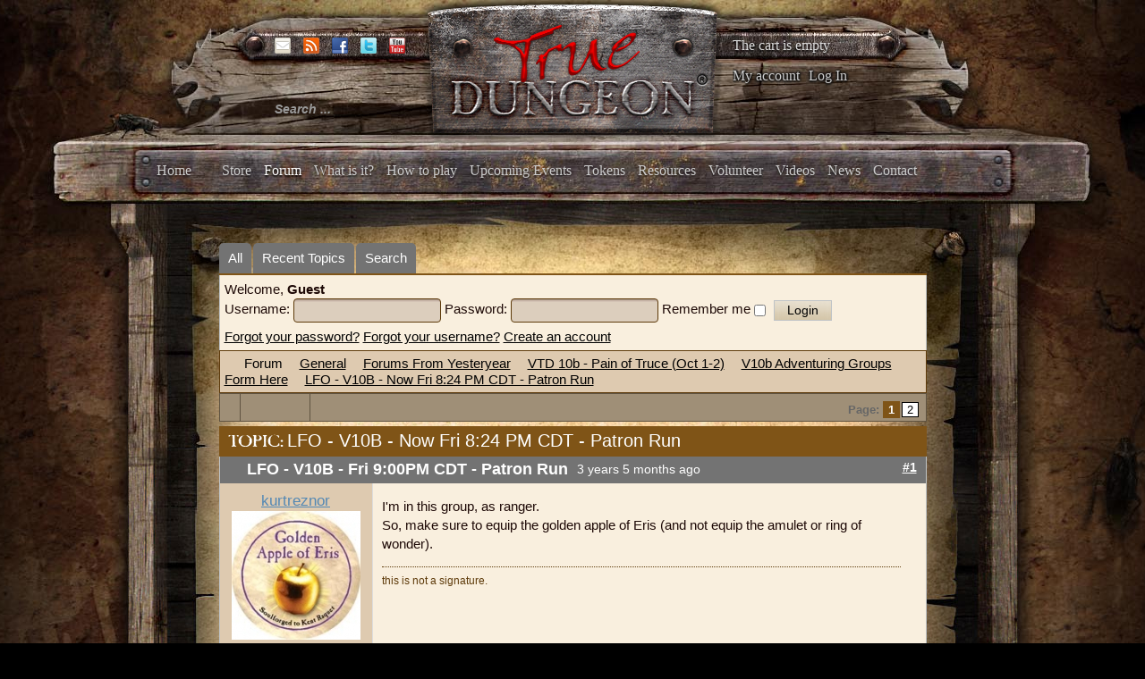

--- FILE ---
content_type: text/html; charset=utf-8
request_url: https://www.truedungeon.com/forum?view=topic&defaultmenu=141&catid=697&id=255300&start=0
body_size: 13625
content:

<!DOCTYPE html>

<html prefix="og: http://ogp.me/ns#" xmlns="http://www.w3.org/1999/xhtml" xml:lang="en-gb" lang="en-gb" dir="ltr">

    <head>

        <meta name="viewport" content="width=device-width, initial-scale=1.0" />

        <meta http-equiv="content-type" content="text/html; charset=utf-8" />
	<meta name="keywords" content="LFO - V10B - Now Fri 8:24 PM CDT - Patron Run" />
	<meta name="twitter:card" content="summary" />
	<meta name="twitter:title" content="LFO - V10B - Now Fri 8:24 PM CDT - Patron Run" />
	<meta name="twitter:description" content="I'm in this group, as ranger.
So, make sure to equip the golden apple of Eris (and not equip the amulet or ring of wonder)." />
	<meta name="robots" content="index, follow" />
	<meta property="og:url" content="https://www.truedungeon.com/forum" />
	<meta property="og:type" content="article" />
	<meta property="og:title" content="LFO - V10B - Now Fri 8:24 PM CDT - Patron Run" />
	<meta property="og:author" content="kurtreznor" />
	<meta property="og:description" content="I'm in this group, as ranger.
So, make sure to equip the golden apple of Eris (and not equip the amulet or ring of wonder)." />
	<meta property="og:image" content="https://www.truedungeon.com/media/kunena/avatars/users/avatar3463.jpg" />
	<meta property="article:published_time" content="2022-08-12T18:06:07+00:00" />
	<meta property="article:section" content="V10b Adventuring Groups Form Here" />
	<meta property="twitter:image" content="https://www.truedungeon.com/media/kunena/avatars/users/avatar3463.jpg" />
	<meta name="description" content="I'm in this group, as ranger.
So, make sure to equip the golden apple of Eris (and not equip the amulet or ring of wonder)." />
	<meta name="generator" content="Joomla! - Open Source Content Management" />
	<title>LFO - V10B - Now Fri 8:24 PM CDT - Patron Run - True Dungeon</title>
	<link href="/forum?view=topic&amp;catid=697&amp;id=255300" rel="canonical" />
	<link href="/forum?view=topic&amp;defaultmenu=141&amp;catid=697&amp;id=255300&amp;start=12" rel="next" />
	<link href="/forum?view=topics&amp;format=feed&amp;type=rss&amp;layout=default&amp;mode=topics" rel="alternate" type="application/rss+xml" />
	<link href="/templates/illumna/favicon.ico" rel="shortcut icon" type="image/vnd.microsoft.icon" />
	<link href="/index.php?option=com_ajax&plugin=arktypography&format=json" rel="stylesheet" type="text/css" media="null" attribs="[]" />
	<link href="/index.php?option=com_ajax&plugin=arkbootstrap&format=json" rel="stylesheet" type="text/css" media="null" attribs="[]" />
	<link href="https://cdnjs.cloudflare.com/ajax/libs/simple-line-icons/2.4.1/css/simple-line-icons.min.css" rel="stylesheet" type="text/css" />
	<link href="/templates/illumna/css/k2.css?v=2.8.0" rel="stylesheet" type="text/css" />
	<link href="/media/kunena/cache/blue_eagle5/css/kunena.css" rel="stylesheet" type="text/css" />
	<link href="/media/kunena/cache/blue_eagle5/css/kunena-custom.css" rel="stylesheet" type="text/css" />
	<link href="/components/com_kunena/template/blue_eagle5/assets/css/jquery.atwho.css" rel="stylesheet" type="text/css" />
	<link href="/components/com_kunena/template/blue_eagle5/assets/css/rating.css" rel="stylesheet" type="text/css" />
	<link href="/media/jui/css/bootstrap.min.css" rel="stylesheet" type="text/css" />
	<link href="/media/jui/css/bootstrap-responsive.min.css" rel="stylesheet" type="text/css" />
	<link href="/templates/illumna/css/template.css?a30bfee8c3adb36ec578efadf6416a74" rel="stylesheet" type="text/css" />
	<link href="/templates/illumna/css/k2.css" rel="stylesheet" type="text/css" />
	<link href="/templates/illumna/css/template-responsive.css?a30bfee8c3adb36ec578efadf6416a74" rel="stylesheet" type="text/css" />
	<link href="https://www.truedungeon.com/media/editors/arkeditor/css/squeezebox.css" rel="stylesheet" type="text/css" />
	<link href="/media/com_hikashop/css/hikashop.css?v=340" rel="stylesheet" type="text/css" />
	<link href="/media/com_hikashop/css/frontend_custom.css?t=1528557560" rel="stylesheet" type="text/css" />
	<link href="/plugins/hikashop/cartnotify/media/notify-metro.css" rel="stylesheet" type="text/css" />
	<style type="text/css">
		/* Kunena Custom CSS */	.layout#kunena .kcol-ktopicicon a:link,
	.layout#kunena .kcol-ktopicicon a:visited,
	.layout#kunena .kcol-ktopicicon a:active {color: inherit;}
	.layout#kunena .kcol-ktopicicon a:focus {outline: none;}
	.layout#kunena .kcol-ktopicicon a:hover {color: #FF0000;}
	.layout#kunena .fa-big, .layout#kunena .icon-big {color: inherit;}			.layout#kunena .knewchar {color: #7f5417;}
	.layout#kunena div.kblock > div.kheader,.layout#kunena .kblock div.kheader { background: #7f5417 !important; }
	.layout#kunena #ktop { border-color: #7f5417; }
	.layout#kunena #ktop span.ktoggler { background: #7f5417; }
	.layout#kunena #ktab li.Kunena-item-active a	{ background-color: #7f5417; }
	.layout#kunena #ktab ul.menu li.active a { background-color: #7f5417; }
	.layout#kunena .kcol-ktopicicon a:link,
	.layout#kunena .kcol-ktopicicon a:visited,
	.layout#kunena .kcol-ktopicicon a:active {color: #7f5417;}
	.layout#kunena .kcol-ktopicicon a:focus {outline: none;}
	.layout#kunena .kcol-ktopicicon a:hover {color: #FF0000;}		[class^='icon-'], [class*=' icon-'] {
			background-image: none !important;
		}	.layout#kunena a:link,
	.layout#kunena a:visited,
	.layout#kunena a:active {color: #000000;}
	.layout#kunena a:focus {outline: none;}	.layout#kunena div.kannouncement div.kheader { background: #7f5417 !important; }	.layout#kunena div#kannouncement .kanndesc { background: #7f5417; }	.layout#kunena div.kfrontstats div.kheader { background: #7f5417 !important; }	.layout#kunena div.kwhoisonline div.kheader { background: #7f5417 !important; }	.layout#kunena #ktab a { background-color: #737373 !important; }	.layout#kunena #ktab ul.menu li.active a,.layout#kunena #ktab li#current.selected a { background-color: #7f5417 !important; }	.layout#kunena #ktab a:hover { background-color: #7f5417 !important; }	.layout#kunena #ktop { border-color: #7f5417 !important; }	.layout#kunena #ktab a span { color: #FFFFFF !important; }	.layout#kunena #ktab #current a span { color: #FFFFFF !important; }	.layout#kunena #ktop span.ktoggler { background-color: #5388B4 !important; }		.layout#kunena + div { display: block !important;}
		#kunena + div { display: block !important;}
#hikashop_category_information_module_133 div.hikashop_subcontainer,
#hikashop_category_information_module_133 div.hikashop_subcontainer span,
#hikashop_category_information_module_133 div.hikashop_container { text-align:left; }
#hikashop_category_information_module_133 div.hikashop_container { margin:10px 10px; }div.mod_search105 input[type="search"]{ width:auto; }
	</style>
	<script type="application/json" class="joomla-script-options new">{"csrf.token":"b855cf6ee6a84604772ac89f588e8eda","system.paths":{"root":"","base":""},"joomla.jtext":{"COM_KUNENA_RATE_LOGIN":"You need to be logged in to rate topic","COM_KUNENA_RATE_NOT_YOURSELF":"You cannot rate your own topic","COM_KUNENA_RATE_ALLREADY":"You have already rated this topic","COM_KUNENA_RATE_SUCCESSFULLY_SAVED":"Your rating has been successfully saved","COM_KUNENA_SOCIAL_EMAIL_LABEL":"E-mail","COM_KUNENA_SOCIAL_TWITTER_LABEL":"Tweet","COM_KUNENA_SOCIAL_FACEBOOK_LABEL":"Facebook","COM_KUNENA_SOCIAL_GOOGLEPLUS_LABEL":"Google+","COM_KUNENA_SOCIAL_LINKEDIN_LABEL":"LinkedIn","COM_KUNENA_SOCIAL_PINTEREST_LABEL":"Pinterest","COM_KUNENA_SOCIAL_STUMBLEUPON_LABEL":"Stumbleupon","COM_KUNENA_SOCIAL_WHATSAPP_LABEL":"WhatsApp"},"system.keepalive":{"interval":3540000,"uri":"\/component\/ajax\/?format=json"}}</script>
	<script src="/media/jui/js/jquery.min.js?a30bfee8c3adb36ec578efadf6416a74" type="text/javascript"></script>
	<script src="/media/jui/js/jquery-noconflict.js?a30bfee8c3adb36ec578efadf6416a74" type="text/javascript"></script>
	<script src="/media/jui/js/jquery-migrate.min.js?a30bfee8c3adb36ec578efadf6416a74" type="text/javascript"></script>
	<script src="/media/k2/assets/js/k2.frontend.js?v=2.8.0&amp;sitepath=/" type="text/javascript"></script>
	<script src="/media/jui/js/bootstrap.min.js?a30bfee8c3adb36ec578efadf6416a74" type="text/javascript"></script>
	<script src="https://www.truedungeon.com/components/com_kunena/template/blue_eagle5/assets/js/main.js" type="text/javascript"></script>
	<script src="/media/system/js/core.js?a30bfee8c3adb36ec578efadf6416a74" type="text/javascript"></script>
	<script src="https://www.truedungeon.com/components/com_kunena/template/blue_eagle5/assets/js/jquery.caret.js" type="text/javascript"></script>
	<script src="https://www.truedungeon.com/components/com_kunena/template/blue_eagle5/assets/js/jquery.atwho.js" type="text/javascript"></script>
	<script src="https://www.truedungeon.com/components/com_kunena/template/blue_eagle5/assets/js/topic.js" type="text/javascript"></script>
	<script src="/media/plg_captcha_recaptcha/js/recaptcha.min.js?a30bfee8c3adb36ec578efadf6416a74" type="text/javascript"></script>
	<script src="https://www.google.com/recaptcha/api.js?onload=JoomlaInitReCaptcha2&render=explicit&hl=en-GB" type="text/javascript"></script>
	<script src="/templates/illumna/js/template.js" type="text/javascript"></script>
	<script src="https://www.truedungeon.com/media/editors/arkeditor/js/jquery.easing.min.js" type="text/javascript"></script>
	<script src="https://www.truedungeon.com/media/editors/arkeditor/js/squeezebox.min.js" type="text/javascript"></script>
	<!--[if lt IE 9]><script src="/media/system/js/polyfill.event.js?a30bfee8c3adb36ec578efadf6416a74" type="text/javascript"></script><![endif]-->
	<script src="/media/system/js/keepalive.js?a30bfee8c3adb36ec578efadf6416a74" type="text/javascript"></script>
	<script src="/media/com_hikashop/js/hikashop.js?v=340" type="text/javascript"></script>
	<!--[if lt IE 9]><script src="/media/system/js/html5fallback.js?a30bfee8c3adb36ec578efadf6416a74" type="text/javascript"></script><![endif]-->
	<script src="/plugins/system/cleantalkantispam/js/ct-functions.js?1768664692" type="text/javascript"></script>
	<script src="https://moderate.cleantalk.org/ct-bot-detector-wrapper.js" type="text/javascript"></script>
	<script src="/plugins/hikashop/cartnotify/media/notify.min.js" type="text/javascript"></script>
	<script type="text/javascript">

		jQuery(function($){ $(".item-148").addClass('active')});// <![CDATA[
var kunena_anonymous_name = "Anonymous";
// ]]>kreplyid = '#kreply432937';kform = '#kreply432937_form';kreplyid = '#kreply432939';kform = '#kreply432939_form';kreplyid = '#kreply432940';kform = '#kreply432940_form';kreplyid = '#kreply432941';kform = '#kreply432941_form';kreplyid = '#kreply432942';kform = '#kreply432942_form';kreplyid = '#kreply432943';kform = '#kreply432943_form';kreplyid = '#kreply432945';kform = '#kreply432945_form';kreplyid = '#kreply432957';kform = '#kreply432957_form';kreplyid = '#kreply432958';kform = '#kreply432958_form';kreplyid = '#kreply432963';kform = '#kreply432963_form';kreplyid = '#kreply433774';kform = '#kreply433774_form';kreplyid = '#kreply433784';kform = '#kreply433784_form';(function()
				{
					if(typeof jQuery == 'undefined')
						return;
					
					jQuery(function($)
					{
						if($.fn.squeezeBox)
						{
							$( 'a.modal' ).squeezeBox({ parse: 'rel' });
				
							$( 'img.modal' ).each( function( i, el )
							{
								$(el).squeezeBox({
									handler: 'image',
									url: $( el ).attr( 'src' )
								});
							})
						}
						else if(typeof(SqueezeBox) !== 'undefined')
						{
							$( 'img.modal' ).each( function( i, el )
							{
								SqueezeBox.assign( el, 
								{
									handler: 'image',
									url: $( el ).attr( 'src' )
								});
							});
						}
						
						function jModalClose() 
						{
							if(typeof(SqueezeBox) == 'object')
								SqueezeBox.close();
							else
								ARK.squeezeBox.close();
						}
					
					});
				})();jQuery(function($){ initTooltips(); $("body").on("subform-row-add", initTooltips); function initTooltips (event, container) { container = container || document;$(container).find(".hasTooltip").tooltip({"html": true,"container": "body"});} });
if(!window.localPage) window.localPage = {};
window.localPage.cartRedirect = function(cid,pid,resp){window.location="/shopping-cart";};
window.localPage.wishlistRedirect = function(cid,pid,resp){window.location="/component/hikashop/product/listing";};

				const ctPublicData = {
					typeOfCookie: "simple_cookies"
				}
			var ct_setcookie = 1;ctSetCookie("ct_checkjs", "1293542054", "0");
jQuery.notify.defaults({"arrowShow":false,"globalPosition":"top right","elementPosition":"top right","clickToHide":true,"autoHideDelay":5000,"autoHide":true});
window.cartNotifyParams = {"reference":"global","img_url":"\/media\/com_hikashop\/images\/icons\/icon-32-newproduct.png","title":"Product added to the cart","text":"Product successfully added to the cart","wishlist_title":"Product added to the wishlist","wishlist_text":"Product successfully added to the wishlist","list_title":"Products added to the cart","list_text":"Products successfully added to the cart","list_wishlist_title":"Products added to the wishlist","list_wishlist_text":"Products successfully added to the wishlist","err_title":"Product not added to the cart","err_text":"Product not added to the cart","err_wishlist_title":"Product not added to the wishlist","err_wishlist_text":"Product not added to the wishlist"};

	</script>
	<script type="application/ld+json">
{
    "@context": "http://schema.org",
    "@type": "DiscussionForumPosting",
    "id": "https://www.truedungeon.com/forum?view=topic&amp;catid=697&amp;id=255300",
    "headline": "LFO - V10B - Now Fri 8:24 PM CDT - Patron Run",
    "image": "https://www.truedungeon.com/media/kunena/avatars/users/avatar3463.jpg",
    "author": {
        "@type": "Person",
        "name": "Nitekhat"
    },
    "interactionStatistic": {
        "@type": "InteractionCounter",
        "interactionType": "InteractionCounter",
        "userInteractionCount": 12
    }
}
	</script>


        <script type="text/javascript">

            var _gaq = _gaq || [];      

            _gaq.push(['_setAccount', 'UA-368423-41']);

            _gaq.push(['_trackPageview']);

            (function() {

            	var ga = document.createElement('script'); ga.type = 'text/javascript'; ga.async = true;

            	ga.src = ('https:' == document.location.protocol ? 'https://ssl' : 'http://www') + '.google-analytics.com/ga.js';

            	var s = document.getElementsByTagName('script')[0]; s.parentNode.insertBefore(ga, s);

            })();

        </script>

    </head>

    <body class="site com_kunena view-topic layout-default no-task itemid-139 fluid">

        <div id="splash">

            

        </div>

        <div id="background">

        <!-- Body -->

        <div class="body">

            <div class="wrapper-one">

                <div class="container-fluid">

                    <!-- Header -->

                    <header id="header" class="header" role="banner">

                        <div id="header-left" class="span3">

                            <div id="socials">						

                                
                                <span id="email">

                                <a href="mailto:info@truedungeon.com" >

                                	<img src="https://www.truedungeon.com/templates/illumna/images/social/enkindle-email.png" />

                                </a>

                                </span>

                                
                                
                                <span id="rss">

                                <a href="https://www.truedungeon.com/index.php?format=feed&type=rss"><img src="https://www.truedungeon.com/templates/illumna/images/social/enkindle-rss.png" /></a>

                                </span>

                                
                                
                                <span id="facebook">

                                <a href="https://www.facebook.com/pages/True-Dungeon/117702924020"><img src="https://www.truedungeon.com/templates/illumna/images/social/enkindle-facebook.png"/></a>

                                </span>

                                
                                
                                <span id="twitter">

                                <a href="http://twitter.com/truedungeon" target="_blank"><img src="https://www.truedungeon.com/templates/illumna/images/social/enkindle-twitter.png" /></a>

                                </span>

                                
                                
                                <span id="youtube">

                                <a href="http://www.youtube.com/user/truedungeon" target="_blank"><img src="https://www.truedungeon.com/templates/illumna/images/social/enkindle-youtube.png" /></a>

                                </span>

                                
                            </div>

                            <div class="header-inner clearfix">

                                <div class="header-search pull-left">

                                    <div class="search header_searchbox mod_search105">
	<form action="/forum" method="post" class="form-inline">
		<label for="mod-search-searchword105" class="element-invisible">Search ...</label> <input name="searchword" id="mod-search-searchword105" maxlength="200"  class="inputbox search-query input-medium" type="search" size="20" placeholder="Search ..." />		<input type="hidden" name="task" value="search" />
		<input type="hidden" name="option" value="com_search" />
		<input type="hidden" name="Itemid" value="276" />
	</form>
</div>


                                </div>

                            </div>

                        </div>

                        <div id="header-center" class="span5">

                            

<div class="custom"  >
	<p style="text-align: center;"><a href="http://truedungeon.com"><img src="/images/stories/true-dungeon-logo.png" alt="" /></a></p></div>


                        </div>

                        <div id="header-right" class="span4">

                            <div class="hikashop_cart_module" id="hikashop_cart_module">
<script type="text/javascript">
      window.Oby.registerAjax(["cart.updated","checkout.cart.updated"], function(params) {
        var o = window.Oby, el = document.getElementById('hikashop_cart_133');
        if(!el) return;
        if(params && params.resp && (params.resp.ret === 0 || params.resp.module == 133)) return;
        if(params && params.type && params.type != 'cart') return;
        o.addClass(el, "hikashop_checkout_loading");
        o.xRequest("/component/hikashop/product/cart/module_id-133/module_type-cart/return_url-aHR0cHM6Ly93d3cudHJ1ZWR1bmdlb24uY29tL2ZvcnVtP3ZpZXc9dG9waWMmZGVmYXVsdG1lbnU9MTQxJmNhdGlkPTY5NyZpZD0yNTUzMDAmc3RhcnQ9MA==/tmpl-component", {update: el}, function(xhr){
          o.removeClass(el, "hikashop_checkout_loading");
        });
      });
    </script>
            <div id="hikashop_cart_133" class="hikashop_cart">
            <div class="hikashop_checkout_loading_elem"></div>
    <div class="hikashop_checkout_loading_spinner"></div>
    The cart is empty        </div>
        <div class="clear_both"></div></div>
<ul class="nav menu mod-list">
<li class="item-158"><a href="/my-account" >My account</a></li><li class="item-159 divider"><span class="separator">
	Log In</span>
</li></ul>


                        </div>

                    </header>

                    
                    
                    <div class="navbar">

                        <div class="navbar-inner">

                            <a class="btn btn-navbar" data-toggle="collapse" data-target=".nav-collapse">

                            <span class="icon-bar"></span>

                            <span class="icon-bar"></span>

                            <span class="icon-bar"></span>

                            </a>

                            <!-- <a class="brand" href="#">True Dungeon :: Real Props. Real Dungeon. Real Cool.</a> -->

                            <div class="nav-collapse collapse">

                                <nav class="navigation" role="navigation">

                                    <ul class="nav menu mod-list" id="main_menu">
<li class="item-101 default"><a href="/" >Home</a></li><li class="item-197"><a href="/store" >Store</a></li><li class="item-148"><a href="/forum/all" >Forum</a></li><li class="item-149"><a href="/what-is-it" >What is it?</a></li><li class="item-150"><a href="/how-to-play" >How to play</a></li><li class="item-154"><a href="/upcoming-events" >Upcoming Events</a></li><li class="item-151"><a href="/tokens" >Tokens</a></li><li class="item-152"><a href="/resources" >Resources</a></li><li class="item-153"><a href="/volunteer" >Volunteer</a></li><li class="item-155"><a href="/videos" >Videos</a></li><li class="item-156"><a href="/news" >News</a></li><li class="item-157"><a href="/contact" >Contact</a></li></ul>


                                </nav>

                            </div>

                        </div>

                    </div>

                    
                </div>

            </div>

            
            <div class="top_wrap container-fluid">

                		<div class="moduletable">
						<div class="modal fade" id="myloginModal" tabindex="-1" role="dialog" aria-labelledby="myModalLabel" aria-hidden="true">
	<div class="modal-dialog">
		<div class="modal-content">
			<div class="modal-header">
				<button type="button" class="close" data-dismiss="modal"><span aria-hidden="true">&times;</span></button>
				<h4 class="modal-title" id="myModalLabel">Log In</h4>
			</div>
			<div class="modal-body">
				<form action="/forum" method="post" id="login-form" class="form-inline">
										<div class="userdata">
													<div class="input-prepend">
								<span class="add-on">
									<label class="icon-user hasTooltip" for="modlgn-username" title="Username"></label>
								</span>
								<input id="modlgn-username" type="text" name="username" class="input-small" tabindex="0" size="18" placeholder="Username" />
							</div>
												
													<div class="input-prepend">
								<span class="add-on">
									<label class="icon-lock hasTooltip" for="modlgn-passwd" title="Password">
									</label>
								</span>
								<input id="modlgn-passwd" type="password" name="password" class="input-small" tabindex="0" size="18" placeholder="Password" />
							</div>
																									<label for="modlgn-remember" class="control-label">Remember Me</label> <input id="modlgn-remember" type="checkbox" name="remember" class="inputbox" value="yes"/>
												<div id="form-login-submit" class="control-group">
							<div class="controls">
								<button type="submit" tabindex="0" name="Submit" class="btn btn-primary">Log in</button>
							</div>
						</div>
													<ul class="unstyled inline_form_links row">
															<li>
									<a href="/component/users/?view=registration">
									Create an account <span class="icon-arrow-right"></span></a>
								</li>
															<li>
									<a href="/component/users/?view=remind">
									Forgot your username?</a>
								</li>
								<li>
									<a href="/component/users/?view=reset">
									Forgot your password?</a>
								</li>
							</ul>
						<input type="hidden" name="option" value="com_users" />
						<input type="hidden" name="task" value="user.login" />
						<input type="hidden" name="return" value="aW5kZXgucGhwP0l0ZW1pZD0xNTg=" />
						<input type="hidden" name="b855cf6ee6a84604772ac89f588e8eda" value="1" />					</div>
											<div class="posttext">
							<p><p><strong>Keep your TD forum account</strong></p>
<p>If you had an active account on the TD Forums you should have received an activation email to re-start your account.  If you think you should have gotten one of these emails and did not, please write <a href="mailto:info@truedungeon.com" target="_blank">info@truedungeon.com</a> with your name, screen name from the email address the forum account was set up with.</p>
<p>NOTE:  We have never had any form of shopping account before this new site, so unless you wish to try to keep an old forum account (and tie your shopping account to that old forum account) please just make up a new account now on this new site.  This one account will be set up to manage your Forum posts, purchases and XP total.</p>
<p>If you have any questions please write <a href="mailto:info@truedungeon.com" target="_blank">info@truedungeon.com</a>.  Thanks for your patience!</p></p>
						</div>
									</form>
			</div>	
		</div>
	</div>
</div>
<script type="text/javascript">
	jQuery(document).ready(function(){ // When the DOM is Ready, then bind the click
	    var menu_link_id = 'li.item-' + '159' + ' span';
	    jQuery(menu_link_id).click(function(){
	        jQuery('#myloginModal').modal('show');
	    });
	});
</script>		</div>
	

                <div id="wrapper-two" class="wrapper-two">

                    
                    <div class="row-fluid">

                        
                        
                        <main id="content" role="main" class="span12">

                            <!-- Begin Content -->

                            

                            <div id="system-message-container">
	</div>


                            
<div id="kunena" class="layout ">
	<div id="ktop">
	<div id="ktopmenu">
		<div id="ktab">
			
<ul class="menu">
	<li class="item-140" ><a href="/forum/all" >All</a></li><li class="item-141" ><a href="/forum/recent" >Recent Topics</a></li><li class="item-147" ><a href="/forum/search" >Search</a></li></ul>
		</div>
	</div>
</div>
<div class="kblock kpbox">
	<div class="kcontainer" id="kprofilebox">
		<div class="kbody">
							<table class="kprofilebox">
	<tbody>
	<tr class="krow1">
		<td valign="top" class="kprofileboxcnt">
			<div class="k_guest">
				Welcome,
				<b>Guest</b>
			</div>
			<form action="/forum" method="post" class="form-inline">
				<input type="hidden" name="view" value="user"/>
				<input type="hidden" name="task" value="login"/>
				<input type="hidden" name="b855cf6ee6a84604772ac89f588e8eda" value="1" />				<div class="input">
							<span>
								Username:								<input type="text" name="username" class="inputbox ks" alt="username" size="18"/>
							</span>
					<span>
								Password:						<input type="password" name="password" class="inputbox ks" size="18" alt="password"/>
							</span>
															<span>
																	Remember me									<input type="checkbox" name="remember" alt="" value="1"/>
														<input type="submit" name="submit" class="kbutton"
						       value="Login"/>
							</span>
				</div>
				<div class="klink-block">
							<span class="kprofilebox-pass">
								<a href="/component/users/?view=reset&amp;Itemid=101"
								   rel="nofollow">Forgot your password?</a>
							</span>
					<span class="kprofilebox-user">
								<a href="/component/users/?view=remind&amp;Itemid=101"
								   rel="nofollow">Forgot your username?</a>
							</span>
											<span class="kprofilebox-register">
								<a href="/component/users/?view=registration&amp;Itemid=101"
								   rel="nofollow">Create an account</a>
							</span>
									</div>
			</form>
		</td>
		<!-- Module position -->
			</tr>
	</tbody>
</table>
					</div>
	</div>
</div>
	<div class="kblock kpathway breadcrumbs-2">
		<div class="kcontainer">
			<div class="ksectionbody">
				<div class="kforum-pathway">
					<div class="path-element-first">
						<a href="/forum?view=home&amp;defaultmenu=141"
						   rel="nofollow">Forum</a>
					</div>

											<div class="path-element">
							<a href="/forum?view=category&amp;catid=502"
							   rel="nofollow">General</a>
						</div>
											<div class="path-element">
							<a href="/forum?view=category&amp;catid=25"
							   rel="nofollow">Forums From Yesteryear</a>
						</div>
											<div class="path-element">
							<a href="/forum?view=category&amp;catid=696"
							   rel="nofollow">VTD 10b - Pain of Truce (Oct 1-2)</a>
						</div>
											<div class="path-element">
							<a href="/forum?view=category&amp;catid=697"
							   rel="nofollow">V10b Adventuring Groups Form Here</a>
						</div>
											<div class="path-element">
							<a href="/forum?view=topic&amp;catid=697&amp;id=255300"
							   rel="nofollow">LFO - V10B - Now Fri 8:24 PM CDT - Patron Run</a>
						</div>
									</div>
			</div>
		</div>
	</div>


<div class="ktopactions">
	<table id="topic-actions">
		<tbody>
		<tr>
			
<td class="klist-actions-goto">
	<a id="forumbottom"> </a>
				<a href="#forumtop">
					<span class="kicon kforumbottom"></span>
				</a></td>
			<td class="klist-actions-forum">
	<div class="kmessage-buttons-row">
							</div>
	<div class="kmessage-buttons-row">
											</div>
</td>

			<td class="klist-pages-all">
				
<ul class="kpagination">
	<li class="page">Page:</li><li><span class="pagenav">1</span></li><li><a href="/forum?view=topic&amp;defaultmenu=141&amp;catid=697&amp;id=255300&amp;start=12" title="2">2</a></li></ul>
			</td>
		</tr>
		</tbody>
	</table>
</div>

<div class="clearfix"></div>




<div class="kblock">
	<div class="kheader">
		<h1>
			TOPIC:			<span>LFO - V10B - Now Fri 8:24 PM CDT - Patron Run</span>
			
		</h1>
	</div>

	
<div class="kcontainer">
	<div class="kbody">

					<div class="kmsg-header kmsg-header-left">
				<h2>
											<span class="kmsgtitle kmsg-title-left">
						LFO - V10B - Fri 9:00PM CDT - Patron Run					</span>
										<span class="kmsgdate kmsgdate-left"
					      title="12 Aug 2022 13:06">
						3 years 5 months ago					</span>
					<span class="kmsg-id-left">
						<a href="#432937" id="432937"
						   rel="canonical">#1</a>
					</span>
				</h2>
			</div>
			<table class="kmsg kpublished">
				<tbody>
				<tr>
					<td class="kprofile-left" rowspan="2">
							<ul class="kpost-profile">
	<li class="kpost-username">
		<strong><a class="kwho-user hasTooltip" href="/forum?view=user&amp;userid=3463}" title="View kurtreznor's Profile" rel="canonical">kurtreznor</a></strong>
	</li>

	<li>
		<a class="kwho-user hasTooltip" href="/forum?view=user&amp;userid=3463}" title="View kurtreznor's Profile" ><img class="kavatar" src="https://www.truedungeon.com/media/kunena/avatars/resized/size144/users/avatar3463.jpg" width="144" height="144"  alt="kurtreznor's Avatar" /></a>					<span class="hidden-phone topic-starter ">Topic Author</span>
				<!--
			<span class=" topic-moderator"></span>
		-->	</li>

	<li>
		<a  href="/forum?view=user&amp;userid=3463}" data-toggle="tooltip" title="" class="label label-default ">
	Offline</a>
	</li>

    <li class="level-badge-row">
        <span class="level-badge levelColor11">11<sup>th</sup> Level</span>
    </li>
    <li>
        <span class="dot"></span><span class="dot-text">Supporter</span><span class="dot"></span>
    </li>

	<li>
		hail eris!  all hail discordia!	</li>


			<li>
			Posts: 3620		</li>
	
	
	
	
	
			<li>
			<span class="kicon-profile kicon-profile-gender-male" data-toggle="tooltip" data-placement="right" title="Gender: Male"></span>		</li>
	
			<li>
					</li>
	
			<li>
			<span data-toggle="tooltip" data-placement="right" title="Indianapolis"><span class="kicon-profile kicon-profile-location" aria-hidden="true"></span></span>		</li>
	
	
			<li>
			<span data-toggle="tooltip" data-placement="right" title="Click here to send a private message to this user." ></span>		</li>
	
	
		</ul>
					</td>
					<td class="kmessage-left">
						
<div class="kmsgbody">
	<div class="kmsgtex">
		I'm in this group, as ranger.<br />
So, make sure to equip the golden apple of Eris (and not equip the amulet or ring of wonder).	</div>

			<div class="kmsgsignature">
			<div>this is not a signature.</div>
		</div>
	</div>

											</td>
				</tr>
				<tr>
					<td class="kbuttonbar-left">
						<p>Please <a class="btn-link" href="/component/users/?view=login&amp;return=aHR0cHM6Ly93d3cudHJ1ZWR1bmdlb24uY29tL2ZvcnVtP3ZpZXc9dG9waWMmZGVmYXVsdG1lbnU9MTQxJmNhdGlkPTY5NyZpZD0yNTUzMDAmc3RhcnQ9MA==&amp;Itemid=101" rel="nofollow">Log in</a>  or <a class="btn-link" href="/component/users/?view=registration&amp;Itemid=101">Create an account</a> to join the conversation.</p><div class="kmessage-editmarkup-cover hidden-phone">
	

		</div>

<div class="kmessage-buttons-cover">
	<div class="kmessage-buttons-row">
					 																																	</div>
</div>
					</td>
				</tr>
				</tbody>
			</table>
		
			</div>
</div>

<div class="kcontainer">
	<div class="kbody">

					<div class="kmsg-header kmsg-header-left">
				<h2>
											<span class="kmsgtitle kmsg-title-left">
						LFO - V10B - Fri 9:00PM CDT - Patron Run					</span>
										<span class="kmsgdate kmsgdate-left"
					      title="12 Aug 2022 13:42">
						3 years 5 months ago					</span>
					<span class="kmsg-id-left">
						<a href="#432939" id="432939"
						   rel="canonical">#2</a>
					</span>
				</h2>
			</div>
			<table class="kmsg kpublished">
				<tbody>
				<tr>
					<td class="kprofile-left" rowspan="2">
							<ul class="kpost-profile">
	<li class="kpost-username">
		<strong><a class="kwho-user hasTooltip" href="/forum?view=user&amp;userid=15195}" title="View Fred K's Profile" rel="canonical">Fred K</a></strong>
	</li>

	<li>
		<a class="kwho-user hasTooltip" href="/forum?view=user&amp;userid=15195}" title="View Fred K's Profile" ><img class="kavatar" src="https://www.truedungeon.com/media/kunena/avatars/resized/size144/users/avatar15195.JPG" width="144" height="144"  alt="Fred K's Avatar" /></a>				<!--
			<span class=" topic-moderator"></span>
		-->	</li>

	<li>
		<a  href="/forum?view=user&amp;userid=15195}" data-toggle="tooltip" title="" class="label label-default ">
	Offline</a>
	</li>

    <li class="level-badge-row">
        <span class="level-badge levelColor11">11<sup>th</sup> Level</span>
    </li>
    <li>
        <span class="dot"></span><span class="dot-text">Supporter</span><span class="dot"></span>
    </li>



			<li>
			Posts: 4358		</li>
	
	
	
	
	
			<li>
			<span class="kicon-profile kicon-profile-gender-male" data-toggle="tooltip" data-placement="right" title="Gender: Male"></span>		</li>
	
			<li>
					</li>
	
			<li>
			<span data-toggle="tooltip" data-placement="right" title="Denver, Colorado"><span class="kicon-profile kicon-profile-location" aria-hidden="true"></span></span>		</li>
	
	
			<li>
			<span data-toggle="tooltip" data-placement="right" title="Click here to send a private message to this user." ></span>		</li>
	
	
		</ul>
					</td>
					<td class="kmessage-left">
						
<div class="kmsgbody">
	<div class="kmsgtex">
		Wait - are sign ups for the virtual patron run available? I don't see it in the td.events listings (and I already put my code in to get into the in-person patron event.)<br />
<br />
Please point me in the right direction if possible. Thanks!<br />
<br />
Fred	</div>

			<div class="kmsgsignature">
			<div>What do we want? Evidence based science! When do we want it? After peer review!<br />
<br />
Elf Wizard build<br />
<a href="http://truedungeon.com/forum?view=topic&amp;catid=570&amp;id=247398" class="bbcode_url" rel="nofollow" target="_blank">
	truedungeon.com/forum?view=topic&catid=570&id=247398</a>
<br />
<br />
Rogue build<br />
<a href="http://truedungeon.com/forum?view=topic&amp;catid=569&amp;id=245490#287189" class="bbcode_url" rel="nofollow" target="_blank">
	truedungeon.com/forum?view=topic&catid=569&id=245490#287189</a>
<br />
<br />
Items for Sale or Trade<br />
<a href="http://truedungeon.com/forum?view=topic&amp;catid=583&amp;id=247555" class="bbcode_url" rel="nofollow" target="_blank">
	truedungeon.com/forum?view=topic&catid=583&id=247555</a>
<br />
<br />
Items needed to complete my collection<br />
<a href="https://truedungeon.com/forum?view=topic&amp;catid=61&amp;id=253058" class="bbcode_url" rel="nofollow" target="_blank">
	truedungeon.com/forum?view=topic&catid=61&id=253058</a>
</div>
		</div>
	</div>

											</td>
				</tr>
				<tr>
					<td class="kbuttonbar-left">
						<p>Please <a class="btn-link" href="/component/users/?view=login&amp;return=aHR0cHM6Ly93d3cudHJ1ZWR1bmdlb24uY29tL2ZvcnVtP3ZpZXc9dG9waWMmZGVmYXVsdG1lbnU9MTQxJmNhdGlkPTY5NyZpZD0yNTUzMDAmc3RhcnQ9MA==&amp;Itemid=101" rel="nofollow">Log in</a>  or <a class="btn-link" href="/component/users/?view=registration&amp;Itemid=101">Create an account</a> to join the conversation.</p><div class="kmessage-editmarkup-cover hidden-phone">
	

		</div>

<div class="kmessage-buttons-cover">
	<div class="kmessage-buttons-row">
					 																																	</div>
</div>
					</td>
				</tr>
				</tbody>
			</table>
		
			</div>
</div>

<div class="kcontainer">
	<div class="kbody">

					<div class="kmsg-header kmsg-header-left">
				<h2>
											<span class="kmsgtitle kmsg-title-left">
						LFO - V10B - Fri 9:00PM CDT - Patron Run					</span>
										<span class="kmsgdate kmsgdate-left"
					      title="12 Aug 2022 13:47">
						3 years 5 months ago					</span>
					<span class="kmsg-id-left">
						<a href="#432940" id="432940"
						   rel="canonical">#3</a>
					</span>
				</h2>
			</div>
			<table class="kmsg kpublished">
				<tbody>
				<tr>
					<td class="kprofile-left" rowspan="2">
							<ul class="kpost-profile">
	<li class="kpost-username">
		<strong><a class="kwho-user hasTooltip" href="/forum?view=user&amp;userid=13704}" title="View Dergidan's Profile" rel="canonical">Dergidan</a></strong>
	</li>

	<li>
		<a class="kwho-user hasTooltip" href="/forum?view=user&amp;userid=13704}" title="View Dergidan's Profile" ><img class="kavatar" src="https://www.truedungeon.com/media/kunena/avatars/resized/size144/users/avatar13704.jpg" width="144" height="144"  alt="Dergidan's Avatar" /></a>				<!--
			<span class=" topic-moderator"></span>
		-->	</li>

	<li>
		<a  href="/forum?view=user&amp;userid=13704}" data-toggle="tooltip" title="" class="label label-default ">
	Offline</a>
	</li>

    <li class="level-badge-row">
        <span class="level-badge levelColor11">11<sup>th</sup> Level</span>
    </li>
    <li>
        <span class="dot"></span><span class="dot-text">Supporter</span><span class="dot"></span>
    </li>



			<li>
			Posts: 789		</li>
	
	
	
	
	
			<li>
			<span class="kicon-profile kicon-profile-gender-male" data-toggle="tooltip" data-placement="right" title="Gender: Male"></span>		</li>
	
			<li>
					</li>
	
			<li>
			<span data-toggle="tooltip" data-placement="right" title="Michigan"><span class="kicon-profile kicon-profile-location" aria-hidden="true"></span></span>		</li>
	
	
			<li>
			<span data-toggle="tooltip" data-placement="right" title="Click here to send a private message to this user." ></span>		</li>
	
	
		</ul>
					</td>
					<td class="kmessage-left">
						
<div class="kmsgbody">
	<div class="kmsgtex">
		Fred,<br />
<br />
It's under the listings for V10b. All Friday evening slots are Patron group only.	</div>

	</div>

											</td>
				</tr>
				<tr>
					<td class="kbuttonbar-left">
						<p>Please <a class="btn-link" href="/component/users/?view=login&amp;return=aHR0cHM6Ly93d3cudHJ1ZWR1bmdlb24uY29tL2ZvcnVtP3ZpZXc9dG9waWMmZGVmYXVsdG1lbnU9MTQxJmNhdGlkPTY5NyZpZD0yNTUzMDAmc3RhcnQ9MA==&amp;Itemid=101" rel="nofollow">Log in</a>  or <a class="btn-link" href="/component/users/?view=registration&amp;Itemid=101">Create an account</a> to join the conversation.</p><div class="kmessage-editmarkup-cover hidden-phone">
	

		</div>

<div class="kmessage-buttons-cover">
	<div class="kmessage-buttons-row">
					 																																	</div>
</div>
					</td>
				</tr>
				</tbody>
			</table>
		
			</div>
</div>

<div class="kcontainer">
	<div class="kbody">

					<div class="kmsg-header kmsg-header-left">
				<h2>
											<span class="kmsgtitle kmsg-title-left">
						LFO - V10B - Fri 9:00PM CDT - Patron Run					</span>
										<span class="kmsgdate kmsgdate-left"
					      title="12 Aug 2022 13:47">
						3 years 5 months ago					</span>
					<span class="kmsg-id-left">
						<a href="#432941" id="432941"
						   rel="canonical">#4</a>
					</span>
				</h2>
			</div>
			<table class="kmsg kpublished">
				<tbody>
				<tr>
					<td class="kprofile-left" rowspan="2">
							<ul class="kpost-profile">
	<li class="kpost-username">
		<strong><a class="kwho-user hasTooltip" href="/forum?view=user&amp;userid=20436}" title="View Eseell's Profile" rel="canonical">Eseell</a></strong>
	</li>

	<li>
		<a class="kwho-user hasTooltip" href="/forum?view=user&amp;userid=20436}" title="View Eseell's Profile" ><img class="kavatar" src="https://www.truedungeon.com/media/kunena/avatars/resized/size144/users/avatar20436.jpg?1631225351" width="144" height="144"  alt="Eseell's Avatar" /></a>				<!--
			<span class=" topic-moderator"></span>
		-->	</li>

	<li>
		<a  href="/forum?view=user&amp;userid=20436}" data-toggle="tooltip" title="" class="label label-default ">
	Offline</a>
	</li>

    <li class="level-badge-row">
        <span class="level-badge levelColor10">10<sup>th</sup> Level</span>
    </li>
    <li>
        <span class="dot"></span><span class="dot-text">Supporter</span><span class="dot"></span>
    </li>



			<li>
			Posts: 90		</li>
	
	
	
	
	
			<li>
			<span class="kicon-profile kicon-profile-gender-male" data-toggle="tooltip" data-placement="right" title="Gender: Male"></span>		</li>
	
			<li>
					</li>
	
			<li>
			<span data-toggle="tooltip" data-placement="right" title="WA"><span class="kicon-profile kicon-profile-location" aria-hidden="true"></span></span>		</li>
	
	
			<li>
			<span data-toggle="tooltip" data-placement="right" title="Click here to send a private message to this user." ></span>		</li>
	
	
		</ul>
					</td>
					<td class="kmessage-left">
						
<div class="kmsgbody">
	<div class="kmsgtex">
		My wife and I are on this run, Dwarf Fighter and Wizard respectively. I'm also happy to play Elf Wizard or Bard if we don't get those classes otherwise.<br />
<blockquote><p class="kmsgtext-quote">Fred K wrote: Wait - are sign ups for the virtual patron run available? I don't see it in the td.events listings (and I already put my code in to get into the in-person patron event.)<br />
<br />
Please point me in the right direction if possible. Thanks!<br />
<br />
Fred</p></blockquote>In V10b on td.events, all the Friday runs are Patron runs. I was able to buy one ticket on my account and one on my wife's.	</div>

	</div>

											</td>
				</tr>
				<tr>
					<td class="kbuttonbar-left">
						<p>Please <a class="btn-link" href="/component/users/?view=login&amp;return=aHR0cHM6Ly93d3cudHJ1ZWR1bmdlb24uY29tL2ZvcnVtP3ZpZXc9dG9waWMmZGVmYXVsdG1lbnU9MTQxJmNhdGlkPTY5NyZpZD0yNTUzMDAmc3RhcnQ9MA==&amp;Itemid=101" rel="nofollow">Log in</a>  or <a class="btn-link" href="/component/users/?view=registration&amp;Itemid=101">Create an account</a> to join the conversation.</p><div class="kmessage-editmarkup-cover hidden-phone">
	

		</div>

<div class="kmessage-buttons-cover">
	<div class="kmessage-buttons-row">
					 																																	</div>
</div>
					</td>
				</tr>
				</tbody>
			</table>
		
			</div>
</div>

<div class="kcontainer">
	<div class="kbody">

					<div class="kmsg-header kmsg-header-left">
				<h2>
											<span class="kmsgtitle kmsg-title-left">
						LFO - V10B - Fri 9:00PM CDT - Patron Run					</span>
										<span class="kmsgdate kmsgdate-left"
					      title="12 Aug 2022 13:48">
						3 years 5 months ago					</span>
					<span class="kmsg-id-left">
						<a href="#432942" id="432942"
						   rel="canonical">#5</a>
					</span>
				</h2>
			</div>
			<table class="kmsg kpublished">
				<tbody>
				<tr>
					<td class="kprofile-left" rowspan="2">
							<ul class="kpost-profile">
	<li class="kpost-username">
		<strong><a class="kwho-user hasTooltip" href="/forum?view=user&amp;userid=8036}" title="View David Zych's Profile" rel="canonical">David Zych</a></strong>
	</li>

	<li>
		<a class="kwho-user hasTooltip" href="/forum?view=user&amp;userid=8036}" title="View David Zych's Profile" ><img class="kavatar" src="https://www.truedungeon.com/media/kunena/avatars/resized/size144/users/avatar8036.png?1599276519" width="144" height="144"  alt="David Zych's Avatar" /></a>				<!--
			<span class=" topic-moderator"></span>
		-->	</li>

	<li>
		<a  href="/forum?view=user&amp;userid=8036}" data-toggle="tooltip" title="" class="label label-warning ">
	Away</a>
	</li>

    <li class="level-badge-row">
        <span class="level-badge levelColor11">11<sup>th</sup> Level</span>
    </li>
    <li>
        <span class="dot"></span><span class="dot-text">Supporter</span><span class="dot"></span>
    </li>



			<li>
			Posts: 1508		</li>
	
	
	
	
	
			<li>
			<span class="kicon-profile kicon-profile-gender-male" data-toggle="tooltip" data-placement="right" title="Gender: Male"></span>		</li>
	
			<li>
					</li>
	
			<li>
			<span data-toggle="tooltip" data-placement="right" title="Champaign, IL"><span class="kicon-profile kicon-profile-location" aria-hidden="true"></span></span>		</li>
	
	
			<li>
			<span data-toggle="tooltip" data-placement="right" title="Click here to send a private message to this user." ></span>		</li>
	
	
		</ul>
					</td>
					<td class="kmessage-left">
						
<div class="kmsgbody">
	<div class="kmsgtex">
		Cleric here!  First ever patron run, looking forward to it <img src="/media/kunena/emoticons/smile.png" width="19" height="19" alt=":)" title=":)" class="bbcode_smiley" />	</div>

			<div class="kmsgsignature">
			<div><a href="https://truedungeon.com/forum?view=topic&amp;catid=61&amp;id=250179" class="bbcode_url" rel="nofollow" target="_blank">
	dmrzzz's trade thread</a>
<br />
<a href="https://truedungeon.com/forum?view=topic&amp;catid=774&amp;id=259199" class="bbcode_url" rel="nofollow" target="_blank">
	LFM - VTD Fri Jan 23 5:48pm CST Epic Puzzle</a>
<br />
<a href="https://truedungeon.com/forum?view=topic&amp;catid=774&amp;id=259237" class="bbcode_url" rel="nofollow" target="_blank">
	FULL - VTD Sat Jan 24 4:12 PM CST Bloody Nightmare</a>
<br />
<a href="https://truedungeon.com/forum?view=topic&amp;catid=774&amp;id=259238" class="bbcode_url" rel="nofollow" target="_blank">
	LFM - VTD Sun Jan 25 4:12 PM CST Kids Run</a>
</div>
		</div>
	</div>

											</td>
				</tr>
				<tr>
					<td class="kbuttonbar-left">
						<p>Please <a class="btn-link" href="/component/users/?view=login&amp;return=aHR0cHM6Ly93d3cudHJ1ZWR1bmdlb24uY29tL2ZvcnVtP3ZpZXc9dG9waWMmZGVmYXVsdG1lbnU9MTQxJmNhdGlkPTY5NyZpZD0yNTUzMDAmc3RhcnQ9MA==&amp;Itemid=101" rel="nofollow">Log in</a>  or <a class="btn-link" href="/component/users/?view=registration&amp;Itemid=101">Create an account</a> to join the conversation.</p><div class="kmessage-editmarkup-cover hidden-phone">
	

		</div>

<div class="kmessage-buttons-cover">
	<div class="kmessage-buttons-row">
					 																																	</div>
</div>
					</td>
				</tr>
				</tbody>
			</table>
		
			</div>
</div>

<div class="kcontainer">
	<div class="kbody">

					<div class="kmsg-header kmsg-header-left">
				<h2>
											<span class="kmsgtitle kmsg-title-left">
						LFO - V10B - Fri 9:00PM CDT - Patron Run					</span>
										<span class="kmsgdate kmsgdate-left"
					      title="12 Aug 2022 13:50">
						3 years 5 months ago					</span>
					<span class="kmsg-id-left">
						<a href="#432943" id="432943"
						   rel="canonical">#6</a>
					</span>
				</h2>
			</div>
			<table class="kmsg kpublished">
				<tbody>
				<tr>
					<td class="kprofile-left" rowspan="2">
							<ul class="kpost-profile">
	<li class="kpost-username">
		<strong><a class="kwho-user hasTooltip" href="/forum?view=user&amp;userid=8036}" title="View David Zych's Profile" rel="canonical">David Zych</a></strong>
	</li>

	<li>
		<a class="kwho-user hasTooltip" href="/forum?view=user&amp;userid=8036}" title="View David Zych's Profile" ><img class="kavatar" src="https://www.truedungeon.com/media/kunena/avatars/resized/size144/users/avatar8036.png?1599276519" width="144" height="144"  alt="David Zych's Avatar" /></a>				<!--
			<span class=" topic-moderator"></span>
		-->	</li>

	<li>
		<a  href="/forum?view=user&amp;userid=8036}" data-toggle="tooltip" title="" class="label label-warning ">
	Away</a>
	</li>

    <li class="level-badge-row">
        <span class="level-badge levelColor11">11<sup>th</sup> Level</span>
    </li>
    <li>
        <span class="dot"></span><span class="dot-text">Supporter</span><span class="dot"></span>
    </li>



			<li>
			Posts: 1508		</li>
	
	
	
	
	
			<li>
			<span class="kicon-profile kicon-profile-gender-male" data-toggle="tooltip" data-placement="right" title="Gender: Male"></span>		</li>
	
			<li>
					</li>
	
			<li>
			<span data-toggle="tooltip" data-placement="right" title="Champaign, IL"><span class="kicon-profile kicon-profile-location" aria-hidden="true"></span></span>		</li>
	
	
			<li>
			<span data-toggle="tooltip" data-placement="right" title="Click here to send a private message to this user." ></span>		</li>
	
	
		</ul>
					</td>
					<td class="kmessage-left">
						
<div class="kmsgbody">
	<div class="kmsgtex">
		<blockquote><p class="kmsgtext-quote">Eseell wrote: My wife and I are on this run, Dwarf Fighter and Wizard respectively. I'm also happy to play Elf Wizard or Bard if we don't get those classes otherwise.</p></blockquote><br />
since it's td.events you can actually select a class online	</div>

			<div class="kmsgsignature">
			<div><a href="https://truedungeon.com/forum?view=topic&amp;catid=61&amp;id=250179" class="bbcode_url" rel="nofollow" target="_blank">
	dmrzzz's trade thread</a>
<br />
<a href="https://truedungeon.com/forum?view=topic&amp;catid=774&amp;id=259199" class="bbcode_url" rel="nofollow" target="_blank">
	LFM - VTD Fri Jan 23 5:48pm CST Epic Puzzle</a>
<br />
<a href="https://truedungeon.com/forum?view=topic&amp;catid=774&amp;id=259237" class="bbcode_url" rel="nofollow" target="_blank">
	FULL - VTD Sat Jan 24 4:12 PM CST Bloody Nightmare</a>
<br />
<a href="https://truedungeon.com/forum?view=topic&amp;catid=774&amp;id=259238" class="bbcode_url" rel="nofollow" target="_blank">
	LFM - VTD Sun Jan 25 4:12 PM CST Kids Run</a>
</div>
		</div>
	</div>

											</td>
				</tr>
				<tr>
					<td class="kbuttonbar-left">
						<p>Please <a class="btn-link" href="/component/users/?view=login&amp;return=aHR0cHM6Ly93d3cudHJ1ZWR1bmdlb24uY29tL2ZvcnVtP3ZpZXc9dG9waWMmZGVmYXVsdG1lbnU9MTQxJmNhdGlkPTY5NyZpZD0yNTUzMDAmc3RhcnQ9MA==&amp;Itemid=101" rel="nofollow">Log in</a>  or <a class="btn-link" href="/component/users/?view=registration&amp;Itemid=101">Create an account</a> to join the conversation.</p><div class="kmessage-editmarkup-cover hidden-phone">
	

		</div>

<div class="kmessage-buttons-cover">
	<div class="kmessage-buttons-row">
					 																																	</div>
</div>
					</td>
				</tr>
				</tbody>
			</table>
		
			</div>
</div>

<div class="kcontainer">
	<div class="kbody">

					<div class="kmsg-header kmsg-header-left">
				<h2>
											<span class="kmsgtitle kmsg-title-left">
						LFO - V10B - Fri 9:00PM CDT - Patron Run					</span>
										<span class="kmsgdate kmsgdate-left"
					      title="12 Aug 2022 13:51">
						3 years 5 months ago					</span>
					<span class="kmsg-id-left">
						<a href="#432945" id="432945"
						   rel="canonical">#7</a>
					</span>
				</h2>
			</div>
			<table class="kmsg kpublished">
				<tbody>
				<tr>
					<td class="kprofile-left" rowspan="2">
							<ul class="kpost-profile">
	<li class="kpost-username">
		<strong><a class="kwho-user hasTooltip" href="/forum?view=user&amp;userid=20436}" title="View Eseell's Profile" rel="canonical">Eseell</a></strong>
	</li>

	<li>
		<a class="kwho-user hasTooltip" href="/forum?view=user&amp;userid=20436}" title="View Eseell's Profile" ><img class="kavatar" src="https://www.truedungeon.com/media/kunena/avatars/resized/size144/users/avatar20436.jpg?1631225351" width="144" height="144"  alt="Eseell's Avatar" /></a>				<!--
			<span class=" topic-moderator"></span>
		-->	</li>

	<li>
		<a  href="/forum?view=user&amp;userid=20436}" data-toggle="tooltip" title="" class="label label-default ">
	Offline</a>
	</li>

    <li class="level-badge-row">
        <span class="level-badge levelColor10">10<sup>th</sup> Level</span>
    </li>
    <li>
        <span class="dot"></span><span class="dot-text">Supporter</span><span class="dot"></span>
    </li>



			<li>
			Posts: 90		</li>
	
	
	
	
	
			<li>
			<span class="kicon-profile kicon-profile-gender-male" data-toggle="tooltip" data-placement="right" title="Gender: Male"></span>		</li>
	
			<li>
					</li>
	
			<li>
			<span data-toggle="tooltip" data-placement="right" title="WA"><span class="kicon-profile kicon-profile-location" aria-hidden="true"></span></span>		</li>
	
	
			<li>
			<span data-toggle="tooltip" data-placement="right" title="Click here to send a private message to this user." ></span>		</li>
	
	
		</ul>
					</td>
					<td class="kmessage-left">
						
<div class="kmsgbody">
	<div class="kmsgtex">
		<blockquote><p class="kmsgtext-quote">David Zych wrote: <blockquote><p class="kmsgtext-quote">Eseell wrote: My wife and I are on this run, Dwarf Fighter and Wizard respectively. I'm also happy to play Elf Wizard or Bard if we don't get those classes otherwise.</p></blockquote><br />
since it's td.events you can actually select a class online</p></blockquote><br />
Right, I have Wizard already and prefer to play it, just saying that if we don't get one of those other classes I'm happy to switch if it makes sense.	</div>

	</div>

											</td>
				</tr>
				<tr>
					<td class="kbuttonbar-left">
						<p>Please <a class="btn-link" href="/component/users/?view=login&amp;return=aHR0cHM6Ly93d3cudHJ1ZWR1bmdlb24uY29tL2ZvcnVtP3ZpZXc9dG9waWMmZGVmYXVsdG1lbnU9MTQxJmNhdGlkPTY5NyZpZD0yNTUzMDAmc3RhcnQ9MA==&amp;Itemid=101" rel="nofollow">Log in</a>  or <a class="btn-link" href="/component/users/?view=registration&amp;Itemid=101">Create an account</a> to join the conversation.</p><div class="kmessage-editmarkup-cover hidden-phone">
	

		</div>

<div class="kmessage-buttons-cover">
	<div class="kmessage-buttons-row">
					 																																	</div>
</div>
					</td>
				</tr>
				</tbody>
			</table>
		
			</div>
</div>

<div class="kcontainer">
	<div class="kbody">

					<div class="kmsg-header kmsg-header-left">
				<h2>
											<span class="kmsgtitle kmsg-title-left">
						LFO - V10B - Fri 9:00PM CDT - Patron Run					</span>
										<span class="kmsgdate kmsgdate-left"
					      title="12 Aug 2022 15:50">
						3 years 5 months ago					</span>
					<span class="kmsg-id-left">
						<a href="#432957" id="432957"
						   rel="canonical">#8</a>
					</span>
				</h2>
			</div>
			<table class="kmsg kpublished">
				<tbody>
				<tr>
					<td class="kprofile-left" rowspan="2">
							<ul class="kpost-profile">
	<li class="kpost-username">
		<strong><a class="kwho-user hasTooltip" href="/forum?view=user&amp;userid=8036}" title="View David Zych's Profile" rel="canonical">David Zych</a></strong>
	</li>

	<li>
		<a class="kwho-user hasTooltip" href="/forum?view=user&amp;userid=8036}" title="View David Zych's Profile" ><img class="kavatar" src="https://www.truedungeon.com/media/kunena/avatars/resized/size144/users/avatar8036.png?1599276519" width="144" height="144"  alt="David Zych's Avatar" /></a>				<!--
			<span class=" topic-moderator"></span>
		-->	</li>

	<li>
		<a  href="/forum?view=user&amp;userid=8036}" data-toggle="tooltip" title="" class="label label-warning ">
	Away</a>
	</li>

    <li class="level-badge-row">
        <span class="level-badge levelColor11">11<sup>th</sup> Level</span>
    </li>
    <li>
        <span class="dot"></span><span class="dot-text">Supporter</span><span class="dot"></span>
    </li>



			<li>
			Posts: 1508		</li>
	
	
	
	
	
			<li>
			<span class="kicon-profile kicon-profile-gender-male" data-toggle="tooltip" data-placement="right" title="Gender: Male"></span>		</li>
	
			<li>
					</li>
	
			<li>
			<span data-toggle="tooltip" data-placement="right" title="Champaign, IL"><span class="kicon-profile kicon-profile-location" aria-hidden="true"></span></span>		</li>
	
	
			<li>
			<span data-toggle="tooltip" data-placement="right" title="Click here to send a private message to this user." ></span>		</li>
	
	
		</ul>
					</td>
					<td class="kmessage-left">
						
<div class="kmsgbody">
	<div class="kmsgtex">
		<blockquote><p class="kmsgtext-quote">Eseell wrote: <blockquote><p class="kmsgtext-quote">David Zych wrote: <blockquote><p class="kmsgtext-quote">Eseell wrote: My wife and I are on this run, Dwarf Fighter and Wizard respectively. I'm also happy to play Elf Wizard or Bard if we don't get those classes otherwise.</p></blockquote><br />
since it's td.events you can actually select a class online</p></blockquote><br />
Right, I have Wizard already and prefer to play it, just saying that if we don't get one of those other classes I'm happy to switch if it makes sense.</p></blockquote><br />
oh, that makes perfect sense!  sorry for my moment of cluelessness, carry on <img src="/media/kunena/emoticons/smile.png" width="19" height="19" alt=":)" title=":)" class="bbcode_smiley" />	</div>

			<div class="kmsgsignature">
			<div><a href="https://truedungeon.com/forum?view=topic&amp;catid=61&amp;id=250179" class="bbcode_url" rel="nofollow" target="_blank">
	dmrzzz's trade thread</a>
<br />
<a href="https://truedungeon.com/forum?view=topic&amp;catid=774&amp;id=259199" class="bbcode_url" rel="nofollow" target="_blank">
	LFM - VTD Fri Jan 23 5:48pm CST Epic Puzzle</a>
<br />
<a href="https://truedungeon.com/forum?view=topic&amp;catid=774&amp;id=259237" class="bbcode_url" rel="nofollow" target="_blank">
	FULL - VTD Sat Jan 24 4:12 PM CST Bloody Nightmare</a>
<br />
<a href="https://truedungeon.com/forum?view=topic&amp;catid=774&amp;id=259238" class="bbcode_url" rel="nofollow" target="_blank">
	LFM - VTD Sun Jan 25 4:12 PM CST Kids Run</a>
</div>
		</div>
	</div>

											</td>
				</tr>
				<tr>
					<td class="kbuttonbar-left">
						<p>Please <a class="btn-link" href="/component/users/?view=login&amp;return=aHR0cHM6Ly93d3cudHJ1ZWR1bmdlb24uY29tL2ZvcnVtP3ZpZXc9dG9waWMmZGVmYXVsdG1lbnU9MTQxJmNhdGlkPTY5NyZpZD0yNTUzMDAmc3RhcnQ9MA==&amp;Itemid=101" rel="nofollow">Log in</a>  or <a class="btn-link" href="/component/users/?view=registration&amp;Itemid=101">Create an account</a> to join the conversation.</p><div class="kmessage-editmarkup-cover hidden-phone">
	

		</div>

<div class="kmessage-buttons-cover">
	<div class="kmessage-buttons-row">
					 																																	</div>
</div>
					</td>
				</tr>
				</tbody>
			</table>
		
			</div>
</div>

<div class="kcontainer">
	<div class="kbody">

					<div class="kmsg-header kmsg-header-left">
				<h2>
											<span class="kmsgtitle kmsg-title-left">
						LFO - V10B - Fri 9:00PM CDT - Patron Run					</span>
										<span class="kmsgdate kmsgdate-left"
					      title="12 Aug 2022 16:02">
						3 years 5 months ago					</span>
					<span class="kmsg-id-left">
						<a href="#432958" id="432958"
						   rel="canonical">#9</a>
					</span>
				</h2>
			</div>
			<table class="kmsg kpublished">
				<tbody>
				<tr>
					<td class="kprofile-left" rowspan="2">
							<ul class="kpost-profile">
	<li class="kpost-username">
		<strong><a class="kwho-user hasTooltip" href="/forum?view=user&amp;userid=16169}" title="View Jeff G's Profile" rel="canonical">Jeff G</a></strong>
	</li>

	<li>
		<a class="kwho-user hasTooltip" href="/forum?view=user&amp;userid=16169}" title="View Jeff G's Profile" ><img class="kavatar" src="https://www.truedungeon.com/media/kunena/avatars/resized/size144/blue_eagle5/nophoto.png" width="144" height="144"  alt="Jeff G's Avatar" /></a>				<!--
			<span class=" topic-moderator"></span>
		-->	</li>

	<li>
		<a  href="/forum?view=user&amp;userid=16169}" data-toggle="tooltip" title="" class="label label-default ">
	Offline</a>
	</li>

    <li class="level-badge-row">
        <span class="level-badge levelColor10">10<sup>th</sup> Level</span>
    </li>
    <li>
        <span class="dot"></span><span class="dot-text">Supporter</span><span class="dot"></span>
    </li>



			<li>
			Posts: 288		</li>
	
	
	
	
	
	
			<li>
					</li>
	
	
	
			<li>
			<span data-toggle="tooltip" data-placement="right" title="Click here to send a private message to this user." ></span>		</li>
	
	
		</ul>
					</td>
					<td class="kmessage-left">
						
<div class="kmsgbody">
	<div class="kmsgtex">
		Barbarian checking in.	</div>

	</div>

											</td>
				</tr>
				<tr>
					<td class="kbuttonbar-left">
						<p>Please <a class="btn-link" href="/component/users/?view=login&amp;return=aHR0cHM6Ly93d3cudHJ1ZWR1bmdlb24uY29tL2ZvcnVtP3ZpZXc9dG9waWMmZGVmYXVsdG1lbnU9MTQxJmNhdGlkPTY5NyZpZD0yNTUzMDAmc3RhcnQ9MA==&amp;Itemid=101" rel="nofollow">Log in</a>  or <a class="btn-link" href="/component/users/?view=registration&amp;Itemid=101">Create an account</a> to join the conversation.</p><div class="kmessage-editmarkup-cover hidden-phone">
	

		</div>

<div class="kmessage-buttons-cover">
	<div class="kmessage-buttons-row">
					 																																	</div>
</div>
					</td>
				</tr>
				</tbody>
			</table>
		
			</div>
</div>

<div class="kcontainer">
	<div class="kbody">

					<div class="kmsg-header kmsg-header-left">
				<h2>
											<span class="kmsgtitle kmsg-title-left">
						LFO - V10B - Fri 9:00PM CDT - Patron Run					</span>
										<span class="kmsgdate kmsgdate-left"
					      title="12 Aug 2022 16:26">
						3 years 5 months ago					</span>
					<span class="kmsg-id-left">
						<a href="#432963" id="432963"
						   rel="canonical">#10</a>
					</span>
				</h2>
			</div>
			<table class="kmsg kpublished">
				<tbody>
				<tr>
					<td class="kprofile-left" rowspan="2">
							<ul class="kpost-profile">
	<li class="kpost-username">
		<strong><a class="kwho-user hasTooltip" href="/forum?view=user&amp;userid=12744}" title="View Michael's Profile" rel="canonical">Michael</a></strong>
	</li>

	<li>
		<a class="kwho-user hasTooltip" href="/forum?view=user&amp;userid=12744}" title="View Michael's Profile" ><img class="kavatar" src="https://www.truedungeon.com/media/kunena/avatars/resized/size144/blue_eagle5/nophoto.png" width="144" height="144"  alt="Michael's Avatar" /></a>				<!--
			<span class=" topic-moderator"></span>
		-->	</li>

	<li>
		<a  href="/forum?view=user&amp;userid=12744}" data-toggle="tooltip" title="" class="label label-default ">
	Offline</a>
	</li>

    <li class="level-badge-row">
        <span class="level-badge levelColor10">10<sup>th</sup> Level</span>
    </li>
    <li>
        <span class="dot"></span><span class="dot-text">Supporter</span><span class="dot"></span>
    </li>



			<li>
			Posts: 210		</li>
	
	
	
	
	
	
			<li>
					</li>
	
	
	
			<li>
			<span data-toggle="tooltip" data-placement="right" title="Click here to send a private message to this user." ></span>		</li>
	
	
		</ul>
					</td>
					<td class="kmessage-left">
						
<div class="kmsgbody">
	<div class="kmsgtex">
		Bard checking in. I can swap to Paladin if somebody wants Bard.	</div>

	</div>

											</td>
				</tr>
				<tr>
					<td class="kbuttonbar-left">
						<p>Please <a class="btn-link" href="/component/users/?view=login&amp;return=aHR0cHM6Ly93d3cudHJ1ZWR1bmdlb24uY29tL2ZvcnVtP3ZpZXc9dG9waWMmZGVmYXVsdG1lbnU9MTQxJmNhdGlkPTY5NyZpZD0yNTUzMDAmc3RhcnQ9MA==&amp;Itemid=101" rel="nofollow">Log in</a>  or <a class="btn-link" href="/component/users/?view=registration&amp;Itemid=101">Create an account</a> to join the conversation.</p><div class="kmessage-editmarkup-cover hidden-phone">
	

		</div>

<div class="kmessage-buttons-cover">
	<div class="kmessage-buttons-row">
					 																																	</div>
</div>
					</td>
				</tr>
				</tbody>
			</table>
		
			</div>
</div>

<div class="kcontainer">
	<div class="kbody">

					<div class="kmsg-header kmsg-header-left">
				<h2>
											<span class="kmsgtitle kmsg-title-left">
						LFO - V10B - Fri 9:00PM CDT - Patron Run					</span>
										<span class="kmsgdate kmsgdate-left"
					      title="02 Sep 2022 16:34">
						3 years 4 months ago					</span>
					<span class="kmsg-id-left">
						<a href="#433774" id="433774"
						   rel="canonical">#11</a>
					</span>
				</h2>
			</div>
			<table class="kmsg kpublished">
				<tbody>
				<tr>
					<td class="kprofile-left" rowspan="2">
							<ul class="kpost-profile">
	<li class="kpost-username">
		<strong><a class="kwho-user hasTooltip" href="/forum?view=user&amp;userid=3463}" title="View kurtreznor's Profile" rel="canonical">kurtreznor</a></strong>
	</li>

	<li>
		<a class="kwho-user hasTooltip" href="/forum?view=user&amp;userid=3463}" title="View kurtreznor's Profile" ><img class="kavatar" src="https://www.truedungeon.com/media/kunena/avatars/resized/size144/users/avatar3463.jpg" width="144" height="144"  alt="kurtreznor's Avatar" /></a>					<span class="hidden-phone topic-starter ">Topic Author</span>
				<!--
			<span class=" topic-moderator"></span>
		-->	</li>

	<li>
		<a  href="/forum?view=user&amp;userid=3463}" data-toggle="tooltip" title="" class="label label-default ">
	Offline</a>
	</li>

    <li class="level-badge-row">
        <span class="level-badge levelColor11">11<sup>th</sup> Level</span>
    </li>
    <li>
        <span class="dot"></span><span class="dot-text">Supporter</span><span class="dot"></span>
    </li>

	<li>
		hail eris!  all hail discordia!	</li>


			<li>
			Posts: 3620		</li>
	
	
	
	
	
			<li>
			<span class="kicon-profile kicon-profile-gender-male" data-toggle="tooltip" data-placement="right" title="Gender: Male"></span>		</li>
	
			<li>
					</li>
	
			<li>
			<span data-toggle="tooltip" data-placement="right" title="Indianapolis"><span class="kicon-profile kicon-profile-location" aria-hidden="true"></span></span>		</li>
	
	
			<li>
			<span data-toggle="tooltip" data-placement="right" title="Click here to send a private message to this user." ></span>		</li>
	
	
		</ul>
					</td>
					<td class="kmessage-left">
						
<div class="kmsgbody">
	<div class="kmsgtex">
		It seems this run is now at 8:24pm CDT.<br />
And I am on this/that run.	</div>

			<div class="kmsgsignature">
			<div>this is not a signature.</div>
		</div>
	</div>

											</td>
				</tr>
				<tr>
					<td class="kbuttonbar-left">
						<p>Please <a class="btn-link" href="/component/users/?view=login&amp;return=aHR0cHM6Ly93d3cudHJ1ZWR1bmdlb24uY29tL2ZvcnVtP3ZpZXc9dG9waWMmZGVmYXVsdG1lbnU9MTQxJmNhdGlkPTY5NyZpZD0yNTUzMDAmc3RhcnQ9MA==&amp;Itemid=101" rel="nofollow">Log in</a>  or <a class="btn-link" href="/component/users/?view=registration&amp;Itemid=101">Create an account</a> to join the conversation.</p><div class="kmessage-editmarkup-cover hidden-phone">
	

		</div>

<div class="kmessage-buttons-cover">
	<div class="kmessage-buttons-row">
					 																																	</div>
</div>
					</td>
				</tr>
				</tbody>
			</table>
		
			</div>
</div>

<div class="kcontainer">
	<div class="kbody">

					<div class="kmsg-header kmsg-header-left">
				<h2>
											<span class="kmsgtitle kmsg-title-left">
						LFO - V10B - Fri 9:00PM CDT - Patron Run					</span>
										<span class="kmsgdate kmsgdate-left"
					      title="02 Sep 2022 20:12">
						3 years 4 months ago					</span>
					<span class="kmsg-id-left">
						<a href="#433784" id="433784"
						   rel="canonical">#12</a>
					</span>
				</h2>
			</div>
			<table class="kmsg kpublished">
				<tbody>
				<tr>
					<td class="kprofile-left" rowspan="2">
							<ul class="kpost-profile">
	<li class="kpost-username">
		<strong><a class="kwho-user hasTooltip" href="/forum?view=user&amp;userid=20436}" title="View Eseell's Profile" rel="canonical">Eseell</a></strong>
	</li>

	<li>
		<a class="kwho-user hasTooltip" href="/forum?view=user&amp;userid=20436}" title="View Eseell's Profile" ><img class="kavatar" src="https://www.truedungeon.com/media/kunena/avatars/resized/size144/users/avatar20436.jpg?1631225351" width="144" height="144"  alt="Eseell's Avatar" /></a>				<!--
			<span class=" topic-moderator"></span>
		-->	</li>

	<li>
		<a  href="/forum?view=user&amp;userid=20436}" data-toggle="tooltip" title="" class="label label-default ">
	Offline</a>
	</li>

    <li class="level-badge-row">
        <span class="level-badge levelColor10">10<sup>th</sup> Level</span>
    </li>
    <li>
        <span class="dot"></span><span class="dot-text">Supporter</span><span class="dot"></span>
    </li>



			<li>
			Posts: 90		</li>
	
	
	
	
	
			<li>
			<span class="kicon-profile kicon-profile-gender-male" data-toggle="tooltip" data-placement="right" title="Gender: Male"></span>		</li>
	
			<li>
					</li>
	
			<li>
			<span data-toggle="tooltip" data-placement="right" title="WA"><span class="kicon-profile kicon-profile-location" aria-hidden="true"></span></span>		</li>
	
	
			<li>
			<span data-toggle="tooltip" data-placement="right" title="Click here to send a private message to this user." ></span>		</li>
	
	
		</ul>
					</td>
					<td class="kmessage-left">
						
<div class="kmsgbody">
	<div class="kmsgtex">
		Yep, my tickets got moved to 8:24 as well.	</div>

	</div>

											</td>
				</tr>
				<tr>
					<td class="kbuttonbar-left">
						<p>Please <a class="btn-link" href="/component/users/?view=login&amp;return=aHR0cHM6Ly93d3cudHJ1ZWR1bmdlb24uY29tL2ZvcnVtP3ZpZXc9dG9waWMmZGVmYXVsdG1lbnU9MTQxJmNhdGlkPTY5NyZpZD0yNTUzMDAmc3RhcnQ9MA==&amp;Itemid=101" rel="nofollow">Log in</a>  or <a class="btn-link" href="/component/users/?view=registration&amp;Itemid=101">Create an account</a> to join the conversation.</p><div class="kmessage-editmarkup-cover hidden-phone">
	

		</div>

<div class="kmessage-buttons-cover">
	<div class="kmessage-buttons-row">
					 																																	</div>
</div>
					</td>
				</tr>
				</tbody>
			</table>
		
			</div>
</div>
</div>

<div class="ktopactions">
	<table id="topic-actions">
		<tbody>
		<tr>
			
<td class="klist-actions-goto">
	<a id="forumtop"> </a>
				<a href="#forumbottom">
					<span class="kicon kforumtop"></span>
				</a></td>
			<td class="klist-actions-forum">
	<div class="kmessage-buttons-row">
							</div>
	<div class="kmessage-buttons-row">
											</div>
</td>

			<td class="klist-pages-all">
				
<ul class="kpagination">
	<li class="page">Page:</li><li><span class="pagenav">1</span></li><li><a href="/forum?view=topic&amp;defaultmenu=141&amp;catid=697&amp;id=255300&amp;start=12" title="2">2</a></li></ul>
			</td>
		</tr>
		</tbody>
	</table>
</div>

<form action="/forum" id="jumpto" name="jumpto" method="post"
      target="_self">
	<input type="hidden" name="view" value="category"/>
	<input type="hidden" name="task" value="jump"/>
	<span class="kright"><select name="catid" id="catid" class="inputbox fbs" size="1" onchange = "this.form.submit()"><option value="0">Board Categories</option>
<option value="502" selected="selected"> General</option>
<option value="602">-  General Info for All TD Cons</option>
<option value="773">-  2026 Jan VTD - Tower of Blood (Jan 23-25)</option>
<option value="774">- -  Tower of Blood Adventuring Groups Form Here</option>
<option value="776">-  2026 Feb VTD - Mists of Madness (Feb 27-Mar 1)</option>
<option value="777">- -  Mists of Madness Adventuring Groups Form Here</option>
<option value="775">-  2026 Ring Con (May 29-30th)</option>
<option value="754">-  2025 Origins Game Fair - (Jun 18-22)</option>
<option value="755">- -  2025 Origins Adventuring Groups Form Here</option>
<option value="756">-  2025 Gen Con - (Jul 31-Aug 3)</option>
<option value="759">- -  2025 Gen Con Adventuring Groups Form Here</option>
<option value="765">-  2025 Runeheim Ravaged - (August 15-17)</option>
<option value="766">- -  Runeheim Ravaged Adventuring Groups Form Here</option>
<option value="757">-  2025 San Japan - (Aug 29-31)</option>
<option value="760">- -  2025 San Japan Adventuring Groups Form Here</option>
<option value="767">-  2025 Runeheim Reforged - (Sep 12-14)</option>
<option value="768">- -  Runeheim Reforged Adventuring Groups Form Here</option>
<option value="758">-  2025 Gamehole Con - (Oct 16-19)</option>
<option value="761">- -  2025 Gamehole Con Adventuring Groups Form Here</option>
<option value="769">-  2025 Runeheim Revenged - (Nov 7-9)</option>
<option value="771">- -  Runeheim Revenged Adventuring Groups Form Here</option>
<option value="770">-  2025 Grunnel's Holiday Special 3 - (Dec 5-7)</option>
<option value="772">- -  Grunnel's Holiday Special 3 Adventuring Groups Form Here</option>
<option value="25" disabled="disabled">-  Forums From Yesteryear</option>
<option value="763">- -  2025 Runeheim: Raven's Eye - (May 30 - June 1)</option>
<option value="764">- - -  Raven's Eye Adventuring Groups Form Here</option>
<option value="752">- -  2025 Runeheim: Ymir's Icy Maw - (Mar 7-9)</option>
<option value="753">- - -  V30 Adventuring Groups Form Here</option>
<option value="750">- -  2025 Runeheim: Blacksteel Spire - (Feb 7-9)</option>
<option value="751">- - -  V29 Adventuring Groups Form Here</option>
<option value="748">- -  2025 Runeheim: Blood &amp; Burrow - (Jan 10-12)</option>
<option value="749">- - -  V28 Adventuring Groups Form Here</option>
<option value="746">- -  2024 VTD 27 - (Dec 6-8)</option>
<option value="747">- - -  V27 Adventuring Groups Form Here</option>
<option value="744">- -  2024 VTD 26 - (Nov 8-10)</option>
<option value="745">- - -  V26 Adventuring Groups Form Here</option>
<option value="742">- -  2024 VTD 25 - (Sept 21-22)</option>
<option value="743">- - -  V25 Adventuring Groups Form Here</option>
<option value="738">- -  2024 San Japan (Aug. 30-Sept. 4)</option>
<option value="739">- - -  San Japan '24 Adventuring Groups Form Here</option>
<option value="740">- -  2024 Gamehole Con - (Oct. 17-20)</option>
<option value="741">- - -  Gamehole '24 Adventuring Groups Form Here</option>
<option value="735">- -  2024 Gen Con Indy (Aug. 1-4)</option>
<option value="736">- - -  GC '24 Adventuring Groups Form Here</option>
<option value="733">- -  2024 Origins Game Fair - (June 19-23)</option>
<option value="734">- - -  Origins 2024 Adventuring Groups Form Here</option>
<option value="728">- -  2024 VTD 24 - (May 3-5)</option>
<option value="732">- - -  V24 Adventuring Groups Form Here</option>
<option value="727">- -  2024 VTD 23 - (Apr 5-7)</option>
<option value="731">- - -  V23 Adventuring Groups Form Here</option>
<option value="726">- -  2024 VTD 22 - (Mar 1-3)</option>
<option value="730">- - -  V22 Adventuring Groups Form Here</option>
<option value="725">- -  2024 VTD 21 -  (Feb 2-4)</option>
<option value="729">- - -  V21 Adventuring Groups Form Here</option>
<option value="723">- -  2024 VTD 20 - (Jan 13-15)</option>
<option value="724">- - -  V20 Adventuring Groups Form Here</option>
<option value="715">- -  2023 VTD 19 - Grunnel's Holiday Special (Dec 8-10)</option>
<option value="721">- - -  V19 Adventuring Groups Form Here</option>
<option value="714">- -  2023 VTD 18 - ToT: Chap. 7 (Nov. 10-12)</option>
<option value="720">- - -  V18 Adventuring Groups Form Here</option>
<option value="716">- -  2023 Gamehole Con (Oct. 19-22)</option>
<option value="722">- - -  2023 Gamehole Con Adventuring Groups Form Here</option>
<option value="712">- -  2023 VTD 16 - ToT: Chap. 5 (Aug. 18-20)</option>
<option value="718">- - -  V16 Adventuring Groups Form Here</option>
<option value="704">- -  2023 VTD 13 - ToT: Chap. 2 (Feb 17-19)</option>
<option value="705">- - -  V13 Adventuring Groups Form Here</option>
<option value="713">- -  2023 VTD 17 - ToT: Chap. 6 (Sept. 16-17)</option>
<option value="719">- - -  V17 Adventuring Groups Form Here</option>
<option value="711">- -  2023 Gen Con Indy (Aug. 3-6)</option>
<option value="717">- - -  GC '23 Adventuring Groups Form Here</option>
<option value="702">- -  2023 VTD 12 - ToT: Chap. 1 (Jan 14-16)</option>
<option value="703">- - -  V12 Adventuring Groups Form Here</option>
<option value="556">- -  2014 GenCon Indy</option>
<option value="558">- - -  Adventuring Groups Form Here 2014:</option>
<option value="509">- -  Token Discussions Long in the Tooth</option>
<option value="599">- -  2017 True Dungeon Celebration</option>
<option value="600">- - -  Adventuring Groups Form Here</option>
<option value="580">- -  2015 Gen Con Indy</option>
<option value="610">- -  2019 PAX South</option>
<option value="544">- -  2013 GenCon Indy</option>
<option value="700">- -  2023 Momo Con (May 25-28)</option>
<option value="701">- - -  Momo Con Adventuring Groups Form Here</option>
<option value="708">- -  2023 VTD 15 - ToT: Chap. 4 (April 14-16)</option>
<option value="709">- - -  V15 Adventuring Groups Form Here</option>
<option value="706">- -  2023 VTD 14 - ToT: Chap. 3 (March 10-12)</option>
<option value="707">- - -  V14 Adventuring Groups Form Here</option>
<option value="611">- -  2019 Gen Con</option>
<option value="613">- - -  Gen Con Adventuring Groups Form Here 2019</option>
<option value="606">- -  2018 PAX South</option>
<option value="677">- -  2022 Gen Con Indy (Aug.4-7th)</option>
<option value="682">- - -  GC '22 Adventuring Groups Form Here</option>
<option value="687">- -  2022 Gamehole Con (Oct/20th-23rd)</option>
<option value="688">- - -  Gamehole '22 Adventuring Groups Form Here</option>
<option value="685">- - -  Gamehole '22 PLATINUM Golden Ticket Sign Ups</option>
<option value="694">- -  VTD 9b - Isle of Bone (Dec 2-4)</option>
<option value="695">- - -  V9b Adventuring Groups Form Here</option>
<option value="698">- -  VTD 11b - Fortune's Tide (Nov 4-6)</option>
<option value="699">- - -  V11b Adventuring Groups Form Here</option>
<option value="605">- -  2018 Origins Game Fair</option>
<option value="696">- -  VTD 10b - Pain of Truce (Oct 1-2)</option>
<option value="697">- - -  V10b Adventuring Groups Form Here</option>
<option value="607">- -  2018 Gen Con</option>
<option value="609">- - -  Gen Con Adventuring Groups Form Here 2018</option>
<option value="608">- -  2018 Gamehole Con</option>
<option value="595">- -  2016 Gamehole Con</option>
<option value="596">- - -  Adventuring Groups Form Here for GHC</option>
<option value="618">- -  2019 PAX West</option>
<option value="619">- - -  PAX West Adventuring Groups Form Here</option>
<option value="612">- -  2019 Origins Game Fair</option>
<option value="614">- - -  Origins Adventuring Groups Form Here 2019</option>
<option value="616">- -  2019 Gamehole Con</option>
<option value="617">- - -  Gamehole Con Adventuring Groups Form Here</option>
<option value="604">- -  2017 Gamehole Con</option>
<option value="655">- -  2021  Gamehole Con (10/21st-24th - In Person</option>
<option value="657">- - -  Gamehole Con Adventure Groups Form Here</option>
<option value="601">- -  2017 Origins Game Fair</option>
<option value="597">- -  2017 Gen Con</option>
<option value="598">- - -  Gen Con Adventuring Groups Form Here 2017:</option>
<option value="590">- -  2016 Gen Con, Who's Yer Con &amp; Gamehole Con</option>
<option value="58">- -  The True Dungeon Podcast</option>
<option value="8">-  Off Topic</option>
<option value="585">-  New Idea Feedback</option>
<option value="4">-  Website Feedback</option>
<option value="624"> All Things Treasure Token</option>
<option value="5">-  General Token Talk</option>
<option value="778">- -  2027 Token Development</option>
<option value="762">- -  2026 Token Development</option>
<option value="710">- -  2024 Token Development</option>
<option value="737">- -  2025 Token Development</option>
<option value="584">- -  Token Auctions</option>
<option value="583">- -  Token Stores</option>
<option value="623" disabled="disabled">- -  Token Dev. From Yesteryear</option>
<option value="686">- - -  2023 Token Development</option>
<option value="658">- - -  2022 Token Development</option>
<option value="640">- - -  2021 Token Development</option>
<option value="615">- - -  2020 Token Development</option>
<option value="581">- - -  2019 Token Development</option>
</select></span>
</form>

<div class="pull-right"></div>

<div class="clearfix"></div>
	<div class="kblock kpathway breadcrumbs-2">
		<div class="kcontainer">
			<div class="ksectionbody">
				<div class="kforum-pathway">
					<div class="path-element-first">
						<a href="/forum?view=home&amp;defaultmenu=141"
						   rel="nofollow">Forum</a>
					</div>

											<div class="path-element">
							<a href="/forum?view=category&amp;catid=502"
							   rel="nofollow">General</a>
						</div>
											<div class="path-element">
							<a href="/forum?view=category&amp;catid=25"
							   rel="nofollow">Forums From Yesteryear</a>
						</div>
											<div class="path-element">
							<a href="/forum?view=category&amp;catid=696"
							   rel="nofollow">VTD 10b - Pain of Truce (Oct 1-2)</a>
						</div>
											<div class="path-element">
							<a href="/forum?view=category&amp;catid=697"
							   rel="nofollow">V10b Adventuring Groups Form Here</a>
						</div>
											<div class="path-element">
							<a href="/forum?view=topic&amp;catid=697&amp;id=255300"
							   rel="nofollow">LFO - V10B - Now Fri 8:24 PM CDT - Patron Run</a>
						</div>
									</div>
			</div>
		</div>
	</div>

	<div class="pull-right large-kicon"><a rel="alternate" type="application/rss+xml" href="/forum?view=topics&amp;format=feed&amp;type=rss&amp;layout=default&amp;mode=topics"><i class="icon icon-feed  hasTooltip" title="Get the latest posts directly to your desktop" aria-hidden="true"></i></a></div>
	<div class="clearfix"></div>

	<div class="center">
		Time to create page: 0.115 seconds	</div>
</div>
<div style="text-align:center;"><a href="/forum?view=credits" style="display: inline !important; visibility: visible !important; text-decoration: none !important;">Powered by</a> <a href="https://www.kunena.org"
			target="_blank" rel="noopener noreferrer" style="display: inline !important; visibility: visible !important; text-decoration: none !important;">Kunena Forum</a></div>

                            

                            <!-- End Content -->

                        </main>

                        
                    </div>

                    
                </div>

            </div>

            <!-- Footer -->

            <div class="wrapper-three">

                <footer class="footer" role="contentinfo">
                    
                    <div class="relativeContainer container-fluid">
                        <a class="ring_link" href="https://truedungeon.com/images/OB.png" target="_blank"></a>
                        

                        <div class="copyright text-center">

                            Copyright 2010 - 2026 &bull; Development and Design by <a href="http://splatteredink.com" target="_blank">Splattered Ink</a> & <a href="https://www.daptontechnologies.com/" target="_blank">Dapton Technologies</a>

                        </div>

                    </div>

                </footer>

            </div>

            

        </div>

    </body>

    
</html>

--- FILE ---
content_type: text/css
request_url: https://www.truedungeon.com/media/kunena/cache/blue_eagle5/css/kunena-custom.css
body_size: 74
content:
a:hover {
  color: #FF0000 !important;
}
.knewchar {
  color: #b10000 !important;
}
